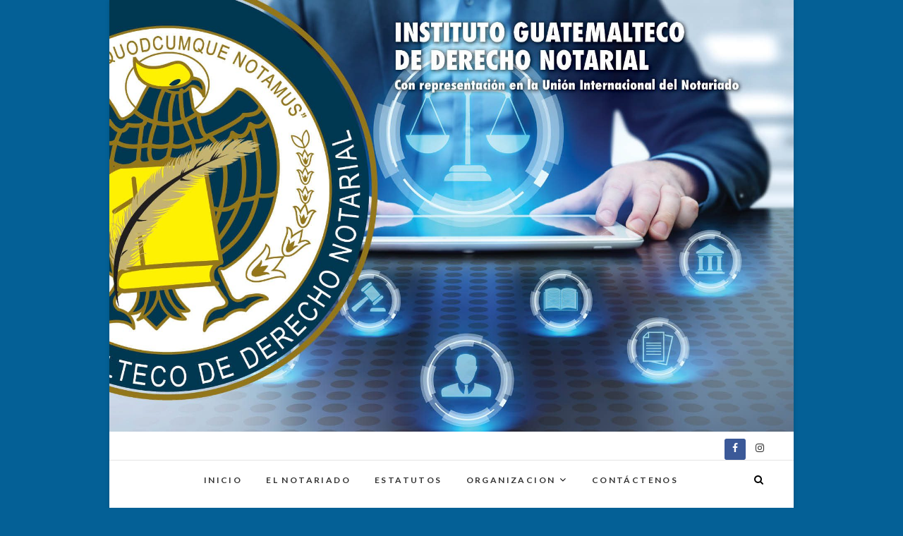

--- FILE ---
content_type: text/html; charset=UTF-8
request_url: http://www.institutonotarial.org.gt/wordpress/category/notarios/
body_size: 55655
content:
<!DOCTYPE html>
<html lang="es">
<head>
<meta charset="UTF-8" />
<link rel="profile" href="http://gmpg.org/xfn/11" />
<link rel="pingback" href="http://www.institutonotarial.org.gt/wordpress/xmlrpc.php" />
<title>Notarios</title>
<link rel='dns-prefetch' href='//fonts.googleapis.com' />
<link rel='dns-prefetch' href='//s.w.org' />
<link href='https://fonts.gstatic.com' crossorigin rel='preconnect' />
<link rel="alternate" type="application/rss+xml" title=" &raquo; Feed" href="http://www.institutonotarial.org.gt/wordpress/feed/" />
<link rel="alternate" type="application/rss+xml" title=" &raquo; RSS de los comentarios" href="http://www.institutonotarial.org.gt/wordpress/comments/feed/" />
<link rel="alternate" type="application/rss+xml" title=" &raquo; Notarios RSS de la categoría" href="http://www.institutonotarial.org.gt/wordpress/category/notarios/feed/" />
		<script type="text/javascript">
			window._wpemojiSettings = {"baseUrl":"https:\/\/s.w.org\/images\/core\/emoji\/11\/72x72\/","ext":".png","svgUrl":"https:\/\/s.w.org\/images\/core\/emoji\/11\/svg\/","svgExt":".svg","source":{"concatemoji":"http:\/\/www.institutonotarial.org.gt\/wordpress\/wp-includes\/js\/wp-emoji-release.min.js?ver=4.9.26"}};
			!function(e,a,t){var n,r,o,i=a.createElement("canvas"),p=i.getContext&&i.getContext("2d");function s(e,t){var a=String.fromCharCode;p.clearRect(0,0,i.width,i.height),p.fillText(a.apply(this,e),0,0);e=i.toDataURL();return p.clearRect(0,0,i.width,i.height),p.fillText(a.apply(this,t),0,0),e===i.toDataURL()}function c(e){var t=a.createElement("script");t.src=e,t.defer=t.type="text/javascript",a.getElementsByTagName("head")[0].appendChild(t)}for(o=Array("flag","emoji"),t.supports={everything:!0,everythingExceptFlag:!0},r=0;r<o.length;r++)t.supports[o[r]]=function(e){if(!p||!p.fillText)return!1;switch(p.textBaseline="top",p.font="600 32px Arial",e){case"flag":return s([55356,56826,55356,56819],[55356,56826,8203,55356,56819])?!1:!s([55356,57332,56128,56423,56128,56418,56128,56421,56128,56430,56128,56423,56128,56447],[55356,57332,8203,56128,56423,8203,56128,56418,8203,56128,56421,8203,56128,56430,8203,56128,56423,8203,56128,56447]);case"emoji":return!s([55358,56760,9792,65039],[55358,56760,8203,9792,65039])}return!1}(o[r]),t.supports.everything=t.supports.everything&&t.supports[o[r]],"flag"!==o[r]&&(t.supports.everythingExceptFlag=t.supports.everythingExceptFlag&&t.supports[o[r]]);t.supports.everythingExceptFlag=t.supports.everythingExceptFlag&&!t.supports.flag,t.DOMReady=!1,t.readyCallback=function(){t.DOMReady=!0},t.supports.everything||(n=function(){t.readyCallback()},a.addEventListener?(a.addEventListener("DOMContentLoaded",n,!1),e.addEventListener("load",n,!1)):(e.attachEvent("onload",n),a.attachEvent("onreadystatechange",function(){"complete"===a.readyState&&t.readyCallback()})),(n=t.source||{}).concatemoji?c(n.concatemoji):n.wpemoji&&n.twemoji&&(c(n.twemoji),c(n.wpemoji)))}(window,document,window._wpemojiSettings);
		</script>
		<style type="text/css">
img.wp-smiley,
img.emoji {
	display: inline !important;
	border: none !important;
	box-shadow: none !important;
	height: 1em !important;
	width: 1em !important;
	margin: 0 .07em !important;
	vertical-align: -0.1em !important;
	background: none !important;
	padding: 0 !important;
}
</style>
<link rel='stylesheet' id='contact-form-7-css'  href='http://www.institutonotarial.org.gt/wordpress/wp-content/plugins/contact-form-7/includes/css/styles.css?ver=5.0.3' type='text/css' media='all' />
<link rel='stylesheet' id='woocommerce-layout-css'  href='http://www.institutonotarial.org.gt/wordpress/wp-content/plugins/woocommerce/assets/css/woocommerce-layout.css?ver=3.4.8' type='text/css' media='all' />
<link rel='stylesheet' id='woocommerce-smallscreen-css'  href='http://www.institutonotarial.org.gt/wordpress/wp-content/plugins/woocommerce/assets/css/woocommerce-smallscreen.css?ver=3.4.8' type='text/css' media='only screen and (max-width: 768px)' />
<link rel='stylesheet' id='woocommerce-general-css'  href='http://www.institutonotarial.org.gt/wordpress/wp-content/plugins/woocommerce/assets/css/woocommerce.css?ver=3.4.8' type='text/css' media='all' />
<style id='woocommerce-inline-inline-css' type='text/css'>
.woocommerce form .form-row .required { visibility: visible; }
</style>
<link rel='stylesheet' id='edge-style-css'  href='http://www.institutonotarial.org.gt/wordpress/wp-content/themes/edge/style.css?ver=4.9.26' type='text/css' media='all' />
<link rel='stylesheet' id='font-awesome-css'  href='http://www.institutonotarial.org.gt/wordpress/wp-content/themes/edge/assets/font-awesome/css/font-awesome.min.css?ver=4.9.26' type='text/css' media='all' />
<link rel='stylesheet' id='edge-responsive-css'  href='http://www.institutonotarial.org.gt/wordpress/wp-content/themes/edge/css/responsive.css?ver=4.9.26' type='text/css' media='all' />
<link rel='stylesheet' id='edge_google_fonts-css'  href='//fonts.googleapis.com/css?family=Lato%3A400%2C300%2C700%2C400italic%7CPlayfair+Display&#038;ver=4.9.26' type='text/css' media='all' />
<link rel='stylesheet' id='olympus-google-fonts-css'  href='https://fonts.googleapis.com/css?family=Montserrat%3A100%2C200%2C300%2C400%2C500%2C600%2C700%2C800%2C900%2C100i%2C200i%2C300i%2C400i%2C500i%2C600i%2C700i%2C800i%2C900i%7CPoppins%3A100%2C200%2C300%2C400%2C500%2C600%2C700%2C800%2C900%2C100i%2C200i%2C300i%2C400i%2C500i%2C600i%2C700i%2C800i%2C900i&#038;display=swap&#038;subset=all&#038;ver=3.2.4' type='text/css' media='all' />
<script type='text/javascript' src='http://www.institutonotarial.org.gt/wordpress/wp-includes/js/jquery/jquery.js?ver=1.12.4'></script>
<script type='text/javascript' src='http://www.institutonotarial.org.gt/wordpress/wp-includes/js/jquery/jquery-migrate.min.js?ver=1.4.1'></script>
<script type='text/javascript' src='http://www.institutonotarial.org.gt/wordpress/wp-content/themes/edge/js/edge-main.js?ver=4.9.26'></script>
<!--[if lt IE 9]>
<script type='text/javascript' src='http://www.institutonotarial.org.gt/wordpress/wp-content/themes/edge/js/html5.js?ver=3.7.3'></script>
<![endif]-->
<link rel='https://api.w.org/' href='http://www.institutonotarial.org.gt/wordpress/wp-json/' />
<link rel="EditURI" type="application/rsd+xml" title="RSD" href="http://www.institutonotarial.org.gt/wordpress/xmlrpc.php?rsd" />
<link rel="wlwmanifest" type="application/wlwmanifest+xml" href="http://www.institutonotarial.org.gt/wordpress/wp-includes/wlwmanifest.xml" /> 
<meta name="generator" content="WordPress 4.9.26" />
<meta name="generator" content="WooCommerce 3.4.8" />
	<meta name="viewport" content="width=device-width, initial-scale=1, maximum-scale=1">
	<!-- Custom CSS -->
<style type="text/css" media="screen">
/*Slider Content With background color*/
									.slider-content {
										background: rgba(255, 255, 255, 0.5);
										border: 10px double rgba(255, 255, 255, 0.5);
										padding: 20px 30px 30px;
									}
/*Disabled First Big Letter */
									.post:first-child .entry-content p:first-child:first-letter {
									 border-right: none;
									 display: inherit;
									 float: inherit;
									 font-family: inherit;
									 font-size: inherit;
									 line-height: inherit;
									 margin-bottom: inherit;
									 margin-right: inherit;
									 margin-top: inherit;
									 padding: inherit;
									 text-a
</style>
	<noscript><style>.woocommerce-product-gallery{ opacity: 1 !important; }</style></noscript>
	<style type="text/css" id="custom-background-css">
body.custom-background { background-color: #046096; }
</style>
<link rel="icon" href="http://www.institutonotarial.org.gt/wordpress/wp-content/uploads/2022/11/cropped-logo-1-32x32.png" sizes="32x32" />
<link rel="icon" href="http://www.institutonotarial.org.gt/wordpress/wp-content/uploads/2022/11/cropped-logo-1-192x192.png" sizes="192x192" />
<link rel="apple-touch-icon-precomposed" href="http://www.institutonotarial.org.gt/wordpress/wp-content/uploads/2022/11/cropped-logo-1-180x180.png" />
<meta name="msapplication-TileImage" content="http://www.institutonotarial.org.gt/wordpress/wp-content/uploads/2022/11/cropped-logo-1-270x270.png" />
		<style type="text/css" id="wp-custom-css">
			.titutlo {
	background: none;
	color: red;
	
}
p{
	font-size: 20px;
	
}
navigation a {
font-size: 13px;
	
}

.social-links a[href*="facebook.com"] {
	background-color: #3B5998;
	color: #FFF;
}
.social-links a[href*="twitter.com"] {
	background-color: #33CCFF;
	color: #FFF;
}


		</style>
		<!-- Fonts Plugin CSS - https://fontsplugin.com/ -->
	<style>
		:root {
--font-base: Montserrat;
--font-headings: Poppins;
--font-input: Poppins;
}
body, #content, .entry-content, .post-content, .page-content, .post-excerpt, .entry-summary, .entry-excerpt, .widget-area, .widget, .sidebar, #sidebar, footer, .footer, #footer, .site-footer {
font-family: "Montserrat";
 }
#site-title, .site-title, #site-title a, .site-title a, .entry-title, .entry-title a, h1, h2, h3, h4, h5, h6, .widget-title {
font-family: "Poppins";
 }
button, .button, input, select, textarea, .wp-block-button, .wp-block-button__link {
font-family: "Poppins";
 }
#site-title, .site-title, #site-title a, .site-title a, #site-logo, #site-logo a, #logo, #logo a, .logo, .logo a, .wp-block-site-title, .wp-block-site-title a {
font-family: Verdana, Geneva, sans-serif;
 }
#site-description, .site-description, #site-tagline, .site-tagline, .wp-block-site-tagline {
font-family: Verdana, Geneva, sans-serif;
 }
	</style>
	<!-- Fonts Plugin CSS -->
	</head>
<body class="archive category category-notarios category-77 custom-background wp-custom-logo woocommerce-no-js boxed-layout has-header-image">
	
	
<div id="page" class="hfeed site">
<!-- Masthead ============================================= -->
<header id="masthead" class="site-header">
							<a href="http://www.institutonotarial.org.gt/wordpress/"><img src="http://www.institutonotarial.org.gt/wordpress/wp-content/uploads/2022/11/cropped-base6-1.jpg" class="header-image" height="1041" width="1650" alt="" /> </a>
						<div class="top-header">
			<div class="container clearfix">
				<div class="header-social-block">	<div class="social-links clearfix">
		<a target="_blank" href="https://www.facebook.com/igdnotarial/"><i class="fa fa-facebook"></i></a><a target="_blank" href="https://www.instagram.com/instguatederechonotarial"><i class="fa fa-instagram"></i></a>	</div><!-- end .social-links -->
</div><!-- end .header-social-block -->			</div> <!-- end .container -->
		</div> <!-- end .top-header -->
		<!-- Main Header============================================= -->
				<div id="sticky_header">
					<div class="container clearfix">
					  	<h3 class="nav-site-title">
							<a href="http://www.institutonotarial.org.gt/wordpress/" title=""></a>
						</h3>
					<!-- end .nav-site-title -->
						<!-- Main Nav ============================================= -->
																		<nav id="site-navigation" class="main-navigation clearfix">
							<button class="menu-toggle" aria-controls="primary-menu" aria-expanded="false">
								<span class="line-one"></span>
					  			<span class="line-two"></span>
					  			<span class="line-three"></span>
						  	</button>
					  		<!-- end .menu-toggle -->
							<ul id="primary-menu" class="menu nav-menu"><li id="menu-item-71" class="menu-item menu-item-type-custom menu-item-object-custom menu-item-home menu-item-71"><a href="http://www.institutonotarial.org.gt/wordpress">Inicio</a></li>
<li id="menu-item-74" class="menu-item menu-item-type-post_type menu-item-object-page menu-item-74"><a href="http://www.institutonotarial.org.gt/wordpress/el-natariado/">El Notariado</a></li>
<li id="menu-item-73" class="menu-item menu-item-type-post_type menu-item-object-page menu-item-73"><a href="http://www.institutonotarial.org.gt/wordpress/estatutos/">Estatutos</a></li>
<li id="menu-item-128" class="menu-item menu-item-type-custom menu-item-object-custom menu-item-has-children menu-item-128"><a href="#">Organizacion</a>
<ul class="sub-menu">
	<li id="menu-item-152" class="menu-item menu-item-type-post_type menu-item-object-page menu-item-152"><a href="http://www.institutonotarial.org.gt/wordpress/junta-directiva/">Junta Directiva</a></li>
	<li id="menu-item-345" class="menu-item menu-item-type-taxonomy menu-item-object-category menu-item-345"><a href="http://www.institutonotarial.org.gt/wordpress/category/consejo-editorial/">Consejo Editorial</a></li>
	<li id="menu-item-130" class="menu-item menu-item-type-custom menu-item-object-custom menu-item-130"><a href="#"></a></li>
</ul>
</li>
<li id="menu-item-72" class="menu-item menu-item-type-post_type menu-item-object-page menu-item-72"><a href="http://www.institutonotarial.org.gt/wordpress/contactenos/">Contáctenos</a></li>
<li id="menu-item-123" class="menu-item menu-item-type-taxonomy menu-item-object-category menu-item-123"><a href="http://www.institutonotarial.org.gt/wordpress/category/boletin-informativo/">Boletin Informativo</a></li>
<li id="menu-item-216" class="menu-item menu-item-type-taxonomy menu-item-object-category menu-item-216"><a href="http://www.institutonotarial.org.gt/wordpress/category/conferencias/">Conferencias</a></li>
</ul>						</nav> <!-- end #site-navigation -->
													<div id="search-toggle" class="header-search"></div>
							<div id="search-box" class="clearfix">
								<form class="search-form" action="http://www.institutonotarial.org.gt/wordpress/" method="get">
		<input type="search" name="s" class="search-field" placeholder="Buscar &hellip;" autocomplete="off">
	<button type="submit" class="search-submit"><i class="fa fa-search"></i></button>
	</form> <!-- end .search-form -->							</div>  <!-- end #search-box -->
						</div> <!-- end .container -->
			</div> <!-- end #sticky_header --></header> <!-- end #masthead -->
<!-- Main Page Start ============================================= -->
<div id="content">
<div class="container clearfix">
	<div class="page-header">
		<h1 class="page-title">Notarios</h1>
		<!-- .page-title -->
				<!-- .breadcrumb -->
	</div>
	<!-- .page-header -->
			<div id="primary">
								<main id="main" class="site-main clearfix">
							<article id="post-1805" class="post-1805 post type-post status-publish format-standard has-post-thumbnail hentry category-abogados category-notarios category-noticia category-revista category-revistas category-socios-honorarios">
					<div class="post-image-content">
				<figure class="post-featured-image">
					<a href="http://www.institutonotarial.org.gt/wordpress/2023/11/27/el-notario-su-rol-en-la-jurisdiccion-voluntaria-y-en-el-sistema-de-justicia/" title="EL NOTARIO, SU ROL EN LA JURISDICCIÓN VOLUNTARIA Y EN EL SISTEMA DE JUSTICIA">
					<img width="538" height="356" src="http://www.institutonotarial.org.gt/wordpress/wp-content/uploads/2023/11/Screen-Shot-2023-11-27-at-2.51.03-PM.png" class="attachment-post-thumbnail size-post-thumbnail wp-post-image" alt="" srcset="http://www.institutonotarial.org.gt/wordpress/wp-content/uploads/2023/11/Screen-Shot-2023-11-27-at-2.51.03-PM.png 538w, http://www.institutonotarial.org.gt/wordpress/wp-content/uploads/2023/11/Screen-Shot-2023-11-27-at-2.51.03-PM-300x199.png 300w" sizes="(max-width: 538px) 100vw, 538px" />					</a>
				</figure><!-- end.post-featured-image  -->
			</div> <!-- end.post-image-content -->
				<header class="entry-header">
					<h2 class="entry-title"> <a href="http://www.institutonotarial.org.gt/wordpress/2023/11/27/el-notario-su-rol-en-la-jurisdiccion-voluntaria-y-en-el-sistema-de-justicia/" title="EL NOTARIO, SU ROL EN LA JURISDICCIÓN VOLUNTARIA Y EN EL SISTEMA DE JUSTICIA"> EL NOTARIO, SU ROL EN LA JURISDICCIÓN VOLUNTARIA Y EN EL SISTEMA DE JUSTICIA </a> </h2> <!-- end.entry-title -->
			<div class="entry-meta">
				<span class="posted-on"><a title="8:58 pm" href="http://www.institutonotarial.org.gt/wordpress/2023/11/27/el-notario-su-rol-en-la-jurisdiccion-voluntaria-y-en-el-sistema-de-justicia/">
				noviembre 27, 2023 </a></span>
			</div><!-- end .entry-meta -->
		</header><!-- end .entry-header -->
		<div class="entry-content">
			<p>Lic. Walther Alexander Alvarado Registrador Titular del Segundo Registro de la Propiedad LA IMPORTANCIA DEL NOTARIO Al Notario se le ha dado el carácter de funcionario público. Esta investidura otorgada por el Estado, refleja una categoría solemne, precisamente porque se le ha encomendado garantizar la legalidad de los actos, contratos y hechos que tenga a&hellip; </p>
		</div> <!-- end .entry-content -->
					<footer class="entry-footer">
								<a class="more-link" title="" href="http://www.institutonotarial.org.gt/wordpress/2023/11/27/el-notario-su-rol-en-la-jurisdiccion-voluntaria-y-en-el-sistema-de-justicia/">
				Leer más				</a>
								<div class="entry-meta">
										<span class="author vcard"><a href="http://www.institutonotarial.org.gt/wordpress/author/admin/" title="admin">
					admin </a></span> 
					
									</div> <!-- end .entry-meta -->
							</footer> <!-- end .entry-footer -->
				</article><!-- end .post -->		<article id="post-1792" class="post-1792 post type-post status-publish format-standard has-post-thumbnail hentry category-abogados category-notarios category-noticia category-revista category-socios-honorarios">
					<div class="post-image-content">
				<figure class="post-featured-image">
					<a href="http://www.institutonotarial.org.gt/wordpress/2023/11/20/pais-de-poseedores-no-de-propietarios/" title="País de poseedores no de propietarios">
					<img width="638" height="314" src="http://www.institutonotarial.org.gt/wordpress/wp-content/uploads/2023/11/Screen-Shot-2023-11-20-at-12.35.10-PM-e1700505943136.png" class="attachment-post-thumbnail size-post-thumbnail wp-post-image" alt="" srcset="http://www.institutonotarial.org.gt/wordpress/wp-content/uploads/2023/11/Screen-Shot-2023-11-20-at-12.35.10-PM-e1700505943136.png 638w, http://www.institutonotarial.org.gt/wordpress/wp-content/uploads/2023/11/Screen-Shot-2023-11-20-at-12.35.10-PM-e1700505943136-300x148.png 300w, http://www.institutonotarial.org.gt/wordpress/wp-content/uploads/2023/11/Screen-Shot-2023-11-20-at-12.35.10-PM-e1700505943136-600x295.png 600w" sizes="(max-width: 638px) 100vw, 638px" />					</a>
				</figure><!-- end.post-featured-image  -->
			</div> <!-- end.post-image-content -->
				<header class="entry-header">
					<h2 class="entry-title"> <a href="http://www.institutonotarial.org.gt/wordpress/2023/11/20/pais-de-poseedores-no-de-propietarios/" title="País de poseedores no de propietarios"> País de poseedores no de propietarios </a> </h2> <!-- end.entry-title -->
			<div class="entry-meta">
				<span class="posted-on"><a title="6:46 pm" href="http://www.institutonotarial.org.gt/wordpress/2023/11/20/pais-de-poseedores-no-de-propietarios/">
				noviembre 20, 2023 </a></span>
			</div><!-- end .entry-meta -->
		</header><!-- end .entry-header -->
		<div class="entry-content">
			<p>Guatemala sigue siendo un país donde las escrituras de un inmueble son un tesoro que se pasa de generación en generación, pero donde los registros formales son pocos. Más del 70% de las propiedades que se han catastrado presentan irregularidades. Redacción Muchos guatemaltecos tienen escrituras en donde se describe su propiedad más o menos así:&hellip; </p>
		</div> <!-- end .entry-content -->
					<footer class="entry-footer">
								<a class="more-link" title="" href="http://www.institutonotarial.org.gt/wordpress/2023/11/20/pais-de-poseedores-no-de-propietarios/">
				Leer más				</a>
								<div class="entry-meta">
										<span class="author vcard"><a href="http://www.institutonotarial.org.gt/wordpress/author/admin/" title="admin">
					admin </a></span> 
					
									</div> <!-- end .entry-meta -->
							</footer> <!-- end .entry-footer -->
				</article><!-- end .post -->		<article id="post-1785" class="post-1785 post type-post status-publish format-standard has-post-thumbnail hentry category-abogados category-notarios category-noticia category-revista category-revistas category-socios-honorarios">
					<div class="post-image-content">
				<figure class="post-featured-image">
					<a href="http://www.institutonotarial.org.gt/wordpress/2023/11/14/guatemala-gana-el-caso-frente-a-hendrix/" title="Guatemala, gana el caso frente a Hendrix">
					<img width="772" height="463" src="http://www.institutonotarial.org.gt/wordpress/wp-content/uploads/2023/11/Screen-Shot-2023-11-14-at-6.18.57-AM.png" class="attachment-post-thumbnail size-post-thumbnail wp-post-image" alt="" srcset="http://www.institutonotarial.org.gt/wordpress/wp-content/uploads/2023/11/Screen-Shot-2023-11-14-at-6.18.57-AM.png 772w, http://www.institutonotarial.org.gt/wordpress/wp-content/uploads/2023/11/Screen-Shot-2023-11-14-at-6.18.57-AM-300x180.png 300w, http://www.institutonotarial.org.gt/wordpress/wp-content/uploads/2023/11/Screen-Shot-2023-11-14-at-6.18.57-AM-768x461.png 768w, http://www.institutonotarial.org.gt/wordpress/wp-content/uploads/2023/11/Screen-Shot-2023-11-14-at-6.18.57-AM-600x360.png 600w" sizes="(max-width: 772px) 100vw, 772px" />					</a>
				</figure><!-- end.post-featured-image  -->
			</div> <!-- end.post-image-content -->
				<header class="entry-header">
					<h2 class="entry-title"> <a href="http://www.institutonotarial.org.gt/wordpress/2023/11/14/guatemala-gana-el-caso-frente-a-hendrix/" title="Guatemala, gana el caso frente a Hendrix"> Guatemala, gana el caso frente a Hendrix </a> </h2> <!-- end.entry-title -->
			<div class="entry-meta">
				<span class="posted-on"><a title="12:21 pm" href="http://www.institutonotarial.org.gt/wordpress/2023/11/14/guatemala-gana-el-caso-frente-a-hendrix/">
				noviembre 14, 2023 </a></span>
			</div><!-- end .entry-meta -->
		</header><!-- end .entry-header -->
		<div class="entry-content">
			<p>La Corte Interamericana de Derechos Humanos resolvió (por seis votos a favor y uno en contra) que Guatemala no es responsable de violar el principio de igualdad ante la ley al negarle a Steven Hendrix la calidad de notario. Tampoco encontró a Guatemala responsable por la violación del derecho a la protección judicial. Redacción El&hellip; </p>
		</div> <!-- end .entry-content -->
					<footer class="entry-footer">
								<a class="more-link" title="" href="http://www.institutonotarial.org.gt/wordpress/2023/11/14/guatemala-gana-el-caso-frente-a-hendrix/">
				Leer más				</a>
								<div class="entry-meta">
										<span class="author vcard"><a href="http://www.institutonotarial.org.gt/wordpress/author/admin/" title="admin">
					admin </a></span> 
					
									</div> <!-- end .entry-meta -->
							</footer> <!-- end .entry-footer -->
				</article><!-- end .post -->		<article id="post-1776" class="post-1776 post type-post status-publish format-standard has-post-thumbnail hentry category-abogados category-notarios category-revista category-revistas category-socios-honorarios">
					<div class="post-image-content">
				<figure class="post-featured-image">
					<a href="http://www.institutonotarial.org.gt/wordpress/2023/11/06/academia-notarial/" title="Academia Notarial">
					<img width="813" height="498" src="http://www.institutonotarial.org.gt/wordpress/wp-content/uploads/2023/11/Screen-Shot-2023-11-05-at-6.12.26-PM.png" class="attachment-post-thumbnail size-post-thumbnail wp-post-image" alt="" srcset="http://www.institutonotarial.org.gt/wordpress/wp-content/uploads/2023/11/Screen-Shot-2023-11-05-at-6.12.26-PM.png 813w, http://www.institutonotarial.org.gt/wordpress/wp-content/uploads/2023/11/Screen-Shot-2023-11-05-at-6.12.26-PM-300x184.png 300w, http://www.institutonotarial.org.gt/wordpress/wp-content/uploads/2023/11/Screen-Shot-2023-11-05-at-6.12.26-PM-768x470.png 768w, http://www.institutonotarial.org.gt/wordpress/wp-content/uploads/2023/11/Screen-Shot-2023-11-05-at-6.12.26-PM-600x368.png 600w" sizes="(max-width: 813px) 100vw, 813px" />					</a>
				</figure><!-- end.post-featured-image  -->
			</div> <!-- end.post-image-content -->
				<header class="entry-header">
					<h2 class="entry-title"> <a href="http://www.institutonotarial.org.gt/wordpress/2023/11/06/academia-notarial/" title="Academia Notarial"> Academia Notarial </a> </h2> <!-- end.entry-title -->
			<div class="entry-meta">
				<span class="posted-on"><a title="12:26 am" href="http://www.institutonotarial.org.gt/wordpress/2023/11/06/academia-notarial/">
				noviembre 6, 2023 </a></span>
			</div><!-- end .entry-meta -->
		</header><!-- end .entry-header -->
		<div class="entry-content">
			<p>Breves referencias de instituciones del Derecho Privado Romano y su incidencia en el Derecho civil y notarial guatemalteco Luis Ernesto Cáceres Rodríguez Abogado y Notario Maestro y Doctor en Derecho Constitucional Director de la Escuela de Estudios de Postgrado en Derecho – USAC El origen y el verdadero derecho romano se destaca por ser eminentemente&hellip; </p>
		</div> <!-- end .entry-content -->
					<footer class="entry-footer">
								<a class="more-link" title="" href="http://www.institutonotarial.org.gt/wordpress/2023/11/06/academia-notarial/">
				Leer más				</a>
								<div class="entry-meta">
										<span class="author vcard"><a href="http://www.institutonotarial.org.gt/wordpress/author/admin/" title="admin">
					admin </a></span> 
					
									</div> <!-- end .entry-meta -->
							</footer> <!-- end .entry-footer -->
				</article><!-- end .post -->		<article id="post-1760" class="post-1760 post type-post status-publish format-standard has-post-thumbnail hentry category-abogados category-notarios category-noticia category-socios-honorarios">
					<div class="post-image-content">
				<figure class="post-featured-image">
					<a href="http://www.institutonotarial.org.gt/wordpress/2023/10/29/discurso-toma-de-posesion/" title="Discurso Toma de Posesión">
					<img width="684" height="452" src="http://www.institutonotarial.org.gt/wordpress/wp-content/uploads/2023/10/Screen-Shot-2023-10-27-at-2.40.23-PM.png" class="attachment-post-thumbnail size-post-thumbnail wp-post-image" alt="" srcset="http://www.institutonotarial.org.gt/wordpress/wp-content/uploads/2023/10/Screen-Shot-2023-10-27-at-2.40.23-PM.png 684w, http://www.institutonotarial.org.gt/wordpress/wp-content/uploads/2023/10/Screen-Shot-2023-10-27-at-2.40.23-PM-300x198.png 300w, http://www.institutonotarial.org.gt/wordpress/wp-content/uploads/2023/10/Screen-Shot-2023-10-27-at-2.40.23-PM-600x396.png 600w" sizes="(max-width: 684px) 100vw, 684px" />					</a>
				</figure><!-- end.post-featured-image  -->
			</div> <!-- end.post-image-content -->
				<header class="entry-header">
					<h2 class="entry-title"> <a href="http://www.institutonotarial.org.gt/wordpress/2023/10/29/discurso-toma-de-posesion/" title="Discurso Toma de Posesión"> Discurso Toma de Posesión </a> </h2> <!-- end.entry-title -->
			<div class="entry-meta">
				<span class="posted-on"><a title="6:42 pm" href="http://www.institutonotarial.org.gt/wordpress/2023/10/29/discurso-toma-de-posesion/">
				octubre 29, 2023 </a></span>
			</div><!-- end .entry-meta -->
		</header><!-- end .entry-header -->
		<div class="entry-content">
			<p>Presidencia IGND 2023-2025 Buenas noches, Autoridades del instituto, de la Unión Internacional del Notariado, del Colegio de Abogados y Notarios de Guatemala, de los Registros públicos y de las Universidades del país. Señores Presidentes, Vicepresidentes y miembros de Juntas Directivas anteriores del IGDN Señores Diputados, Ministros de Estado, Registradores e invitados especiales, estimados miembros activos,&hellip; </p>
		</div> <!-- end .entry-content -->
					<footer class="entry-footer">
								<a class="more-link" title="" href="http://www.institutonotarial.org.gt/wordpress/2023/10/29/discurso-toma-de-posesion/">
				Leer más				</a>
								<div class="entry-meta">
										<span class="author vcard"><a href="http://www.institutonotarial.org.gt/wordpress/author/admin/" title="admin">
					admin </a></span> 
					
									</div> <!-- end .entry-meta -->
							</footer> <!-- end .entry-footer -->
				</article><!-- end .post -->		<article id="post-1728" class="post-1728 post type-post status-publish format-standard has-post-thumbnail hentry category-abogados category-notarios category-revista category-revistas category-socios-honorarios">
					<div class="post-image-content">
				<figure class="post-featured-image">
					<a href="http://www.institutonotarial.org.gt/wordpress/2023/10/09/academia-notarial-2023/" title="Academia Notarial 2023">
					<img width="381" height="360" src="http://www.institutonotarial.org.gt/wordpress/wp-content/uploads/2023/10/Screen-Shot-2023-10-09-at-11.50.47-AM-1.png" class="attachment-post-thumbnail size-post-thumbnail wp-post-image" alt="" srcset="http://www.institutonotarial.org.gt/wordpress/wp-content/uploads/2023/10/Screen-Shot-2023-10-09-at-11.50.47-AM-1.png 381w, http://www.institutonotarial.org.gt/wordpress/wp-content/uploads/2023/10/Screen-Shot-2023-10-09-at-11.50.47-AM-1-300x283.png 300w" sizes="(max-width: 381px) 100vw, 381px" />					</a>
				</figure><!-- end.post-featured-image  -->
			</div> <!-- end.post-image-content -->
				<header class="entry-header">
					<h2 class="entry-title"> <a href="http://www.institutonotarial.org.gt/wordpress/2023/10/09/academia-notarial-2023/" title="Academia Notarial 2023"> Academia Notarial 2023 </a> </h2> <!-- end.entry-title -->
			<div class="entry-meta">
				<span class="posted-on"><a title="6:09 pm" href="http://www.institutonotarial.org.gt/wordpress/2023/10/09/academia-notarial-2023/">
				octubre 9, 2023 </a></span>
			</div><!-- end .entry-meta -->
		</header><!-- end .entry-header -->
		<div class="entry-content">
			<p>Mario Aguirre Godoy: El padre de la jurisdicción voluntaria La vida de Mario Aguirre Godoy fue un recorrido apasionante por la historia de Guatemala: desde la creación del Código Procesal Civil, hasta la quema de la embajada de España. El doctor Aguirre Godoy es un personaje clave en la historia del derecho guatemalteco y uno&hellip; </p>
		</div> <!-- end .entry-content -->
					<footer class="entry-footer">
								<a class="more-link" title="" href="http://www.institutonotarial.org.gt/wordpress/2023/10/09/academia-notarial-2023/">
				Leer más				</a>
								<div class="entry-meta">
										<span class="author vcard"><a href="http://www.institutonotarial.org.gt/wordpress/author/admin/" title="admin">
					admin </a></span> 
					
									</div> <!-- end .entry-meta -->
							</footer> <!-- end .entry-footer -->
				</article><!-- end .post -->		<article id="post-1722" class="post-1722 post type-post status-publish format-standard has-post-thumbnail hentry category-abogados category-notarios category-revistas category-socios-honorarios">
					<div class="post-image-content">
				<figure class="post-featured-image">
					<a href="http://www.institutonotarial.org.gt/wordpress/2023/10/02/revista-academia-notarial-2023/" title="Revista Academia Notarial 2023">
					<img width="749" height="502" src="http://www.institutonotarial.org.gt/wordpress/wp-content/uploads/2023/10/WhatsApp-Image-2023-10-02-at-9.24.24-AM.jpeg" class="attachment-post-thumbnail size-post-thumbnail wp-post-image" alt="" srcset="http://www.institutonotarial.org.gt/wordpress/wp-content/uploads/2023/10/WhatsApp-Image-2023-10-02-at-9.24.24-AM.jpeg 749w, http://www.institutonotarial.org.gt/wordpress/wp-content/uploads/2023/10/WhatsApp-Image-2023-10-02-at-9.24.24-AM-300x201.jpeg 300w, http://www.institutonotarial.org.gt/wordpress/wp-content/uploads/2023/10/WhatsApp-Image-2023-10-02-at-9.24.24-AM-600x402.jpeg 600w" sizes="(max-width: 749px) 100vw, 749px" />					</a>
				</figure><!-- end.post-featured-image  -->
			</div> <!-- end.post-image-content -->
				<header class="entry-header">
					<h2 class="entry-title"> <a href="http://www.institutonotarial.org.gt/wordpress/2023/10/02/revista-academia-notarial-2023/" title="Revista Academia Notarial 2023"> Revista Academia Notarial 2023 </a> </h2> <!-- end.entry-title -->
			<div class="entry-meta">
				<span class="posted-on"><a title="2:53 pm" href="http://www.institutonotarial.org.gt/wordpress/2023/10/02/revista-academia-notarial-2023/">
				octubre 2, 2023 </a></span>
			</div><!-- end .entry-meta -->
		</header><!-- end .entry-header -->
		<div class="entry-content">
			<p>Lorena Isabel Flores Estrada                                             Presidenta Junta Directiva La vida es de ciclos que ineludiblemente se renuevan respondiendo a su propia dialéctica y luego de 730 días, hoy con la satisfacción que genera la labor&hellip; </p>
		</div> <!-- end .entry-content -->
					<footer class="entry-footer">
								<a class="more-link" title="" href="http://www.institutonotarial.org.gt/wordpress/2023/10/02/revista-academia-notarial-2023/">
				Leer más				</a>
								<div class="entry-meta">
										<span class="author vcard"><a href="http://www.institutonotarial.org.gt/wordpress/author/admin/" title="admin">
					admin </a></span> 
					
									</div> <!-- end .entry-meta -->
							</footer> <!-- end .entry-footer -->
				</article><!-- end .post -->		<article id="post-1710" class="post-1710 post type-post status-publish format-standard has-post-thumbnail hentry category-abogados category-notarios category-socios-honorarios">
					<div class="post-image-content">
				<figure class="post-featured-image">
					<a href="http://www.institutonotarial.org.gt/wordpress/2023/09/03/entrevista/" title="ENTREVISTA">
					<img width="1178" height="628" src="http://www.institutonotarial.org.gt/wordpress/wp-content/uploads/2023/09/Screen-Shot-2023-09-03-at-11.05.47-AM.png" class="attachment-post-thumbnail size-post-thumbnail wp-post-image" alt="" srcset="http://www.institutonotarial.org.gt/wordpress/wp-content/uploads/2023/09/Screen-Shot-2023-09-03-at-11.05.47-AM.png 1178w, http://www.institutonotarial.org.gt/wordpress/wp-content/uploads/2023/09/Screen-Shot-2023-09-03-at-11.05.47-AM-300x160.png 300w, http://www.institutonotarial.org.gt/wordpress/wp-content/uploads/2023/09/Screen-Shot-2023-09-03-at-11.05.47-AM-768x409.png 768w, http://www.institutonotarial.org.gt/wordpress/wp-content/uploads/2023/09/Screen-Shot-2023-09-03-at-11.05.47-AM-1024x546.png 1024w, http://www.institutonotarial.org.gt/wordpress/wp-content/uploads/2023/09/Screen-Shot-2023-09-03-at-11.05.47-AM-600x320.png 600w" sizes="(max-width: 1178px) 100vw, 1178px" />					</a>
				</figure><!-- end.post-featured-image  -->
			</div> <!-- end.post-image-content -->
				<header class="entry-header">
					<h2 class="entry-title"> <a href="http://www.institutonotarial.org.gt/wordpress/2023/09/03/entrevista/" title="ENTREVISTA"> ENTREVISTA </a> </h2> <!-- end.entry-title -->
			<div class="entry-meta">
				<span class="posted-on"><a title="5:40 pm" href="http://www.institutonotarial.org.gt/wordpress/2023/09/03/entrevista/">
				septiembre 3, 2023 </a></span>
			</div><!-- end .entry-meta -->
		</header><!-- end .entry-header -->
		<div class="entry-content">
			<p>Entrevista realizada a la Notaria Lorena Flores, Presidenta del Instituto Guatemalteco de Derecho Notarial, «Rompiendo Barreras: La Lucha de la Mujer en el Notariado»,  durante la Jornada Nacional Notarial con perspectiva de género, llevada a cabo en Acapulco, México. &nbsp; Entrevista realizada a la Notaria Lorena Flores, Presidenta del Instituto Guatemalteco de Derecho Notarial, «Notarios&hellip; </p>
		</div> <!-- end .entry-content -->
					<footer class="entry-footer">
								<a class="more-link" title="" href="http://www.institutonotarial.org.gt/wordpress/2023/09/03/entrevista/">
				Leer más				</a>
								<div class="entry-meta">
										<span class="author vcard"><a href="http://www.institutonotarial.org.gt/wordpress/author/admin/" title="admin">
					admin </a></span> 
					
									</div> <!-- end .entry-meta -->
							</footer> <!-- end .entry-footer -->
				</article><!-- end .post -->		<article id="post-1689" class="post-1689 post type-post status-publish format-standard has-post-thumbnail hentry category-abogados category-notarios category-noticia category-socios-honorarios">
					<div class="post-image-content">
				<figure class="post-featured-image">
					<a href="http://www.institutonotarial.org.gt/wordpress/2023/01/30/obituario/" title="Obituario">
					<img width="1500" height="1844" src="http://www.institutonotarial.org.gt/wordpress/wp-content/uploads/2023/01/front-view-little-burning-candle-black.jpg" class="attachment-post-thumbnail size-post-thumbnail wp-post-image" alt="" srcset="http://www.institutonotarial.org.gt/wordpress/wp-content/uploads/2023/01/front-view-little-burning-candle-black.jpg 1500w, http://www.institutonotarial.org.gt/wordpress/wp-content/uploads/2023/01/front-view-little-burning-candle-black-244x300.jpg 244w, http://www.institutonotarial.org.gt/wordpress/wp-content/uploads/2023/01/front-view-little-burning-candle-black-768x944.jpg 768w, http://www.institutonotarial.org.gt/wordpress/wp-content/uploads/2023/01/front-view-little-burning-candle-black-833x1024.jpg 833w, http://www.institutonotarial.org.gt/wordpress/wp-content/uploads/2023/01/front-view-little-burning-candle-black-600x738.jpg 600w" sizes="(max-width: 1500px) 100vw, 1500px" />					</a>
				</figure><!-- end.post-featured-image  -->
			</div> <!-- end.post-image-content -->
				<header class="entry-header">
					<h2 class="entry-title"> <a href="http://www.institutonotarial.org.gt/wordpress/2023/01/30/obituario/" title="Obituario"> Obituario </a> </h2> <!-- end.entry-title -->
			<div class="entry-meta">
				<span class="posted-on"><a title="1:03 am" href="http://www.institutonotarial.org.gt/wordpress/2023/01/30/obituario/">
				enero 30, 2023 </a></span>
			</div><!-- end .entry-meta -->
		</header><!-- end .entry-header -->
		<div class="entry-content">
			<p>Es innegable que la pandemia trajo consigo un cambio de era y de la cual lentamente la humanidad inicia a tomar consciencia, adecuándose en forma paulatina a los retos que demandan los nuevos usos de la tecnología e informática. A título personal, considero que represento y formo parte de la generación del terremoto de 1976&hellip; </p>
		</div> <!-- end .entry-content -->
					<footer class="entry-footer">
								<a class="more-link" title="" href="http://www.institutonotarial.org.gt/wordpress/2023/01/30/obituario/">
				Leer más				</a>
								<div class="entry-meta">
										<span class="author vcard"><a href="http://www.institutonotarial.org.gt/wordpress/author/admin/" title="admin">
					admin </a></span> 
					
									</div> <!-- end .entry-meta -->
							</footer> <!-- end .entry-footer -->
				</article><!-- end .post -->		<article id="post-1680" class="post-1680 post type-post status-publish format-standard has-post-thumbnail hentry category-notarios category-noticia category-revista category-revistas tag-abogados tag-colegio-de-abogados tag-instituto-notarial tag-notarios tag-tecnologia">
					<div class="post-image-content">
				<figure class="post-featured-image">
					<a href="http://www.institutonotarial.org.gt/wordpress/2023/01/16/la-actuacion-digital-notarial/" title="LA ACTUACIÓN DIGITAL NOTARIAL">
					<img width="864" height="567" src="http://www.institutonotarial.org.gt/wordpress/wp-content/uploads/2023/01/foto-princiapal.jpg" class="attachment-post-thumbnail size-post-thumbnail wp-post-image" alt="" srcset="http://www.institutonotarial.org.gt/wordpress/wp-content/uploads/2023/01/foto-princiapal.jpg 864w, http://www.institutonotarial.org.gt/wordpress/wp-content/uploads/2023/01/foto-princiapal-300x197.jpg 300w, http://www.institutonotarial.org.gt/wordpress/wp-content/uploads/2023/01/foto-princiapal-768x504.jpg 768w, http://www.institutonotarial.org.gt/wordpress/wp-content/uploads/2023/01/foto-princiapal-600x394.jpg 600w" sizes="(max-width: 864px) 100vw, 864px" />					</a>
				</figure><!-- end.post-featured-image  -->
			</div> <!-- end.post-image-content -->
				<header class="entry-header">
					<h2 class="entry-title"> <a href="http://www.institutonotarial.org.gt/wordpress/2023/01/16/la-actuacion-digital-notarial/" title="LA ACTUACIÓN DIGITAL NOTARIAL"> LA ACTUACIÓN DIGITAL NOTARIAL </a> </h2> <!-- end.entry-title -->
			<div class="entry-meta">
				<span class="posted-on"><a title="2:19 pm" href="http://www.institutonotarial.org.gt/wordpress/2023/01/16/la-actuacion-digital-notarial/">
				enero 16, 2023 </a></span>
			</div><!-- end .entry-meta -->
		</header><!-- end .entry-header -->
		<div class="entry-content">
			<p>Notario Doctor David Figueroa Márquez, Presidente de la Comisión de Asuntos Americanos de la Unión Internacional del Notariado En esta época de post pandemia que estamos viviendo, la vorágine de información sobre diversos temas ha inundado las redes sociales que se han convertido en su vehículo más importante, independientemente de la veracidad de sus fuentes, lo&hellip; </p>
		</div> <!-- end .entry-content -->
					<footer class="entry-footer">
								<a class="more-link" title="" href="http://www.institutonotarial.org.gt/wordpress/2023/01/16/la-actuacion-digital-notarial/">
				Leer más				</a>
								<div class="entry-meta">
										<span class="author vcard"><a href="http://www.institutonotarial.org.gt/wordpress/author/admin/" title="admin">
					admin </a></span> 
					
									</div> <!-- end .entry-meta -->
							</footer> <!-- end .entry-footer -->
				</article><!-- end .post -->				</main> <!-- #main -->
				<div class="container">		<ul class="default-wp-page clearfix">
			<li class="previous">
				<a href="http://www.institutonotarial.org.gt/wordpress/category/notarios/page/2/" >&laquo; Página anterior</a>			</li>
			<li class="next">
							</li>
		</ul>
		</div> <!-- end .container -->						</div> <!-- #primary -->
						
<div id="secondary">
    <aside id="facebook_page_plugin_widget-2" class="widget widget_facebook_page_plugin_widget"><h2 class="widget-title">Facebook</h2><div class="cameronjonesweb_facebook_page_plugin" data-version="1.6.3" data-implementation="widget" id="JJWBUOeoRbTNDCr"><div id="fb-root"></div><script>(function(d, s, id) {var js, fjs = d.getElementsByTagName(s)[0];if (d.getElementById(id)) return;js = d.createElement(s); js.id = id;js.src = "//connect.facebook.net/en_US/sdk.js#xfbml=1&version=v2.12&appId=846690882110183";fjs.parentNode.insertBefore(js, fjs);	}(document, 'script', 'facebook-jssdk'));</script><div class="fb-page" data-href="https://facebook.com/igdnotarial/"  data-width="340" data-max-width="340" data-height="400" data-hide-cover="false" data-show-facepile="false" data-tabs="timeline" data-hide-cta="false" data-small-header="false" data-adapt-container-width="true"><div class="fb-xfbml-parse-ignore"><blockquote cite="https://www.facebook.com/igdnotarial/"><a href="https://www.facebook.com/igdnotarial/">https://www.facebook.com/igdnotarial/</a></blockquote></div></div></div></aside><aside id="nav_menu-6" class="widget widget_nav_menu"><h2 class="widget-title">Organizacion</h2><div class="menu-aside-container"><ul id="menu-aside" class="menu"><li id="menu-item-164" class="menu-item menu-item-type-post_type menu-item-object-page menu-item-164"><a href="http://www.institutonotarial.org.gt/wordpress/junta-directiva/">Junta Directiva</a></li>
<li id="menu-item-171" class="menu-item menu-item-type-post_type menu-item-object-page menu-item-171"><a href="http://www.institutonotarial.org.gt/wordpress/docentes/">Docentes</a></li>
<li id="menu-item-170" class="menu-item menu-item-type-post_type menu-item-object-page menu-item-170"><a href="http://www.institutonotarial.org.gt/wordpress/notarios-departamentales/">Notarios Departamentales</a></li>
<li id="menu-item-214" class="menu-item menu-item-type-taxonomy menu-item-object-category menu-item-214"><a href="http://www.institutonotarial.org.gt/wordpress/category/conferencias/">Conferencias</a></li>
<li id="menu-item-215" class="menu-item menu-item-type-taxonomy menu-item-object-category menu-item-215"><a href="http://www.institutonotarial.org.gt/wordpress/category/leyes/">Leyes y Publiciones</a></li>
<li id="menu-item-163" class="menu-item menu-item-type-post_type menu-item-object-page menu-item-163"><a href="http://www.institutonotarial.org.gt/wordpress/estudiantes-cooperantes-voluntarios/">Estudiantes Cooperantes Voluntarios</a></li>
</ul></div></aside><aside id="nav_menu-5" class="widget widget_nav_menu"><h2 class="widget-title">Temas de Interes</h2><div class="menu-aside_dos-container"><ul id="menu-aside_dos" class="menu"><li id="menu-item-200" class="menu-item menu-item-type-post_type menu-item-object-page menu-item-200"><a href="http://www.institutonotarial.org.gt/wordpress/requisitos-para-ser-miembro/">Requisitos para ser miembro</a></li>
<li id="menu-item-201" class="menu-item menu-item-type-post_type menu-item-object-page menu-item-201"><a href="http://www.institutonotarial.org.gt/wordpress/terminos-y-condiciones/">Terminos y Condiciones</a></li>
<li id="menu-item-202" class="menu-item menu-item-type-post_type menu-item-object-page menu-item-202"><a href="http://www.institutonotarial.org.gt/wordpress/preguntas-frecuentes/">Preguntas Frecuentes</a></li>
<li id="menu-item-203" class="menu-item menu-item-type-post_type menu-item-object-page menu-item-203"><a href="http://www.institutonotarial.org.gt/wordpress/procedimientos-de-pago/">Procedimientos de Pago</a></li>
</ul></div></aside></div> <!-- #secondary -->
</div> <!-- end .container -->
</div> <!-- end #content -->
<!-- Footer Start ============================================= -->
<footer id="colophon" class="site-footer clearfix">
	<div class="widget-wrap">
		<div class="container">
			<div class="widget-area clearfix">
			<div class="column-4"></div><!-- end .column4  --><div class="column-4"><aside id="nav_menu-7" class="widget widget_nav_menu"><h3 class="widget-title">Sitio</h3><div class="menu-mapa-container"><ul id="menu-mapa" class="menu"><li id="menu-item-302" class="menu-item menu-item-type-post_type menu-item-object-page menu-item-302"><a href="http://www.institutonotarial.org.gt/wordpress/principal/">Principal</a></li>
<li id="menu-item-299" class="menu-item menu-item-type-post_type menu-item-object-page menu-item-299"><a href="http://www.institutonotarial.org.gt/wordpress/junta-directiva/">Junta Directiva</a></li>
<li id="menu-item-300" class="menu-item menu-item-type-post_type menu-item-object-page menu-item-300"><a href="http://www.institutonotarial.org.gt/wordpress/notarios-departamentales/">Notarios Departamentales</a></li>
<li id="menu-item-301" class="menu-item menu-item-type-post_type menu-item-object-page menu-item-301"><a href="http://www.institutonotarial.org.gt/wordpress/docentes/">Docentes</a></li>
<li id="menu-item-294" class="menu-item menu-item-type-post_type menu-item-object-page menu-item-294"><a href="http://www.institutonotarial.org.gt/wordpress/requisitos-para-ser-miembro/">Requisitos para ser miembro</a></li>
<li id="menu-item-304" class="menu-item menu-item-type-post_type menu-item-object-page menu-item-304"><a href="http://www.institutonotarial.org.gt/wordpress/estatutos/">Estatutos</a></li>
<li id="menu-item-295" class="menu-item menu-item-type-post_type menu-item-object-page menu-item-295"><a href="http://www.institutonotarial.org.gt/wordpress/terminos-y-condiciones/">Terminos y Condiciones</a></li>
<li id="menu-item-303" class="menu-item menu-item-type-post_type menu-item-object-page menu-item-303"><a href="http://www.institutonotarial.org.gt/wordpress/contactenos/">Contáctenos</a></li>
<li id="menu-item-296" class="menu-item menu-item-type-post_type menu-item-object-page menu-item-296"><a href="http://www.institutonotarial.org.gt/wordpress/preguntas-frecuentes/">Preguntas Frecuentes</a></li>
<li id="menu-item-297" class="menu-item menu-item-type-post_type menu-item-object-page menu-item-297"><a href="http://www.institutonotarial.org.gt/wordpress/procedimientos-de-pago/">Procedimientos de Pago</a></li>
<li id="menu-item-298" class="menu-item menu-item-type-post_type menu-item-object-page menu-item-298"><a href="http://www.institutonotarial.org.gt/wordpress/estudiantes-cooperantes-voluntarios/">Estudiantes Cooperantes Voluntarios</a></li>
</ul></div></aside></div><!--end .column4  --><div class="column-4"><aside id="nav_menu-3" class="widget widget_nav_menu"><h3 class="widget-title">Sitios Amigos</h3><div class="menu-paginas-amigas-container"><ul id="menu-paginas-amigas" class="menu"><li id="menu-item-86" class="menu-item menu-item-type-custom menu-item-object-custom menu-item-86"><a href="http://www.rgp.org.gt/">Registro General de la Propiedad</a></li>
<li id="menu-item-87" class="menu-item menu-item-type-custom menu-item-object-custom menu-item-87"><a href="http://www.registromercantil.gob.gt/">Registro Mercantil</a></li>
<li id="menu-item-88" class="menu-item menu-item-type-custom menu-item-object-custom menu-item-88"><a href="http://www.rpi.gob.gt/">Registro de la Propiedad Intelectual</a></li>
<li id="menu-item-90" class="menu-item menu-item-type-custom menu-item-object-custom menu-item-90"><a href="http://www.oj.gob.gt/index.php/archivo-general-de-protocolos">Archivo General de Protocolos</a></li>
<li id="menu-item-91" class="menu-item menu-item-type-custom menu-item-object-custom menu-item-91"><a href="http://www.oj.gob.gt/">Organismo Judicial</a></li>
</ul></div></aside></div><!--end .column4  --><div class="column-4"><aside id="nav_menu-4" class="widget widget_nav_menu"><h3 class="widget-title">Temas de Interés</h3><div class="menu-aside_dos-container"><ul id="menu-aside_dos-1" class="menu"><li class="menu-item menu-item-type-post_type menu-item-object-page menu-item-200"><a href="http://www.institutonotarial.org.gt/wordpress/requisitos-para-ser-miembro/">Requisitos para ser miembro</a></li>
<li class="menu-item menu-item-type-post_type menu-item-object-page menu-item-201"><a href="http://www.institutonotarial.org.gt/wordpress/terminos-y-condiciones/">Terminos y Condiciones</a></li>
<li class="menu-item menu-item-type-post_type menu-item-object-page menu-item-202"><a href="http://www.institutonotarial.org.gt/wordpress/preguntas-frecuentes/">Preguntas Frecuentes</a></li>
<li class="menu-item menu-item-type-post_type menu-item-object-page menu-item-203"><a href="http://www.institutonotarial.org.gt/wordpress/procedimientos-de-pago/">Procedimientos de Pago</a></li>
</ul></div></aside></div><!--end .column4-->			</div> <!-- end .widget-area -->
		</div> <!-- end .container -->
	</div> <!-- end .widget-wrap -->
	<div class="site-info" >
	<div class="container">
		<div class="social-links clearfix">
		<a target="_blank" href="https://www.facebook.com/igdnotarial/"><i class="fa fa-facebook"></i></a><a target="_blank" href="https://www.instagram.com/instguatederechonotarial"><i class="fa fa-instagram"></i></a>	</div><!-- end .social-links -->
<div class="copyright">&copy; Instituto de Guatemalteco de Derecho Notarial 2026<p class="copyright">
				7a. Avenida 5-36 zona 2 Guatemala 01002 Centro América  Teléfonos: 2254-1172 / 2289-3752 Fax: 22541172<br>
				Horario: de lunes a viernes de 08:00 a 16:00 horas.<br>
Email: info@institutonotarial.org.gt / gerencia@institutonotarial.org.gt
		</p> 			
			</div>
					<div style="clear:both;"></div>
		</div> <!-- end .container -->
	</div> <!-- end .site-info -->
		<div class="go-to-top"><a title="Ir arriba" href="#masthead"><i class="fa fa-angle-double-up"></i></a></div> <!-- end .go-to-top -->
	</footer> <!-- end #colophon -->
</div> <!-- end #page -->
	<script type="text/javascript">
		var c = document.body.className;
		c = c.replace(/woocommerce-no-js/, 'woocommerce-js');
		document.body.className = c;
	</script>
	<script type='text/javascript'>
/* <![CDATA[ */
var wpcf7 = {"apiSettings":{"root":"http:\/\/www.institutonotarial.org.gt\/wordpress\/wp-json\/contact-form-7\/v1","namespace":"contact-form-7\/v1"},"recaptcha":{"messages":{"empty":"Por favor, prueba que no eres un robot."}}};
/* ]]> */
</script>
<script type='text/javascript' src='http://www.institutonotarial.org.gt/wordpress/wp-content/plugins/contact-form-7/includes/js/scripts.js?ver=5.0.3'></script>
<script type='text/javascript'>
/* <![CDATA[ */
var wc_add_to_cart_params = {"ajax_url":"\/wordpress\/wp-admin\/admin-ajax.php","wc_ajax_url":"\/wordpress\/?wc-ajax=%%endpoint%%","i18n_view_cart":"Ver carrito","cart_url":"http:\/\/www.institutonotarial.org.gt\/wordpress","is_cart":"","cart_redirect_after_add":"no"};
/* ]]> */
</script>
<script type='text/javascript' src='http://www.institutonotarial.org.gt/wordpress/wp-content/plugins/woocommerce/assets/js/frontend/add-to-cart.min.js?ver=3.4.8'></script>
<script type='text/javascript' src='http://www.institutonotarial.org.gt/wordpress/wp-content/plugins/woocommerce/assets/js/jquery-blockui/jquery.blockUI.min.js?ver=2.70'></script>
<script type='text/javascript' src='http://www.institutonotarial.org.gt/wordpress/wp-content/plugins/woocommerce/assets/js/js-cookie/js.cookie.min.js?ver=2.1.4'></script>
<script type='text/javascript'>
/* <![CDATA[ */
var woocommerce_params = {"ajax_url":"\/wordpress\/wp-admin\/admin-ajax.php","wc_ajax_url":"\/wordpress\/?wc-ajax=%%endpoint%%"};
/* ]]> */
</script>
<script type='text/javascript' src='http://www.institutonotarial.org.gt/wordpress/wp-content/plugins/woocommerce/assets/js/frontend/woocommerce.min.js?ver=3.4.8'></script>
<script type='text/javascript'>
/* <![CDATA[ */
var wc_cart_fragments_params = {"ajax_url":"\/wordpress\/wp-admin\/admin-ajax.php","wc_ajax_url":"\/wordpress\/?wc-ajax=%%endpoint%%","cart_hash_key":"wc_cart_hash_3d3f03e436bcb4b4d11ba383aca9de0c","fragment_name":"wc_fragments_3d3f03e436bcb4b4d11ba383aca9de0c"};
/* ]]> */
</script>
<script type='text/javascript' src='http://www.institutonotarial.org.gt/wordpress/wp-content/plugins/woocommerce/assets/js/frontend/cart-fragments.min.js?ver=3.4.8'></script>
<script type='text/javascript' src='http://www.institutonotarial.org.gt/wordpress/wp-content/themes/edge/js/jquery.cycle.all.js?ver=4.9.26'></script>
<script type='text/javascript'>
/* <![CDATA[ */
var edge_slider_value = {"transition_effect":"fade","transition_delay":"4000","transition_duration":"1000"};
/* ]]> */
</script>
<script type='text/javascript' src='http://www.institutonotarial.org.gt/wordpress/wp-content/themes/edge/js/edge-slider-setting.js?ver=4.9.26'></script>
<script type='text/javascript' src='http://www.institutonotarial.org.gt/wordpress/wp-content/themes/edge/assets/sticky/jquery.sticky.min.js?ver=4.9.26'></script>
<script type='text/javascript' src='http://www.institutonotarial.org.gt/wordpress/wp-content/themes/edge/assets/sticky/sticky-settings.js?ver=4.9.26'></script>
<script type='text/javascript' src='http://www.institutonotarial.org.gt/wordpress/wp-content/themes/edge/js/navigation.js?ver=4.9.26'></script>
<script type='text/javascript' src='http://www.institutonotarial.org.gt/wordpress/wp-includes/js/wp-embed.min.js?ver=4.9.26'></script>
<script type='text/javascript'>
/* <![CDATA[ */
var facebook_page_plugin_language = {"language":"en_US"};
/* ]]> */
</script>
<script type='text/javascript' src='http://www.institutonotarial.org.gt/wordpress/wp-content/plugins/facebook-page-feed-graph-api/js/sdk.js'></script>
<script type='text/javascript' src='http://www.institutonotarial.org.gt/wordpress/wp-content/plugins/facebook-page-feed-graph-api/js/responsive.min.js'></script>
</body>
</html>